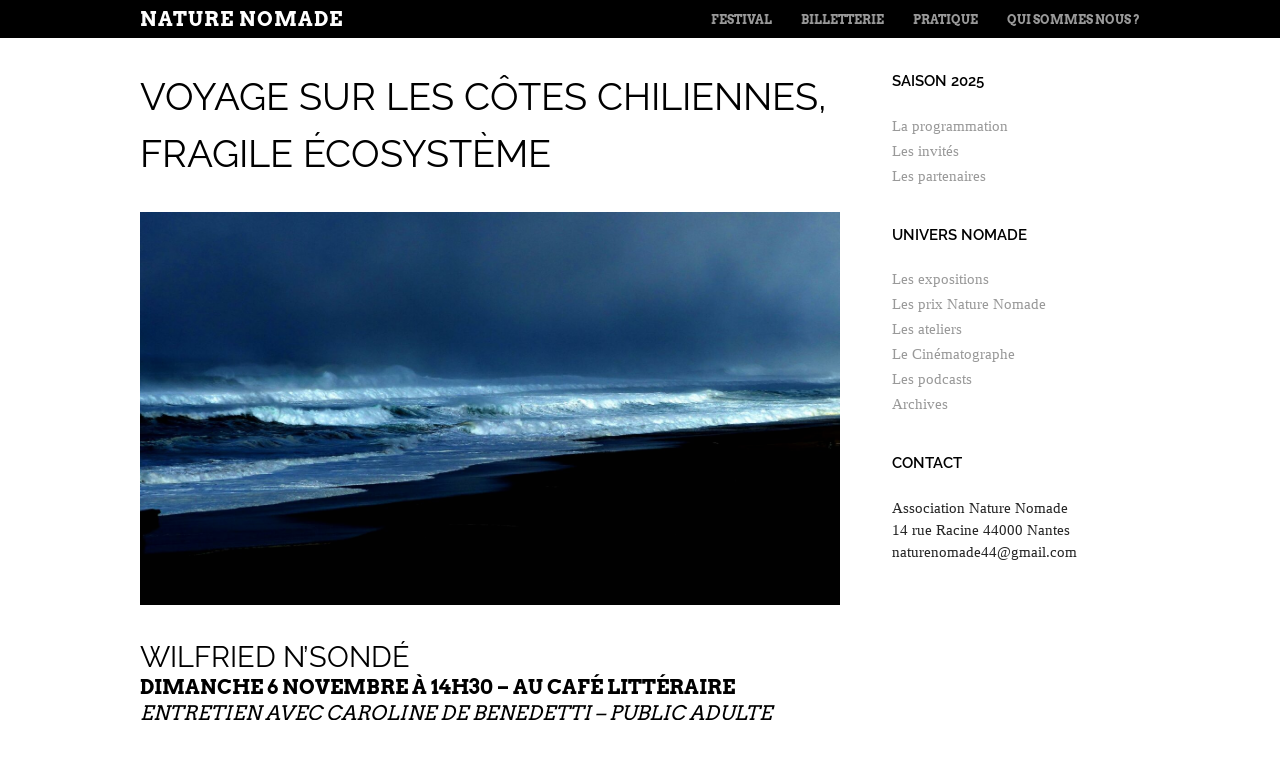

--- FILE ---
content_type: text/html; charset=UTF-8
request_url: https://naturenomade.fr/voyage-sur-les-cotes-chiliennes-fragile-ecosysteme/
body_size: 13098
content:
<!doctype html>
<html lang="fr-FR">
<head>
	<meta charset="UTF-8">
	<meta name="viewport" content="width=device-width, initial-scale=1">
	<link rel="profile" href="https://gmpg.org/xfn/11">

	<title>Voyage sur les côtes chiliennes, fragile écosystème &#8211; Nature Nomade</title>
          <script>
            (function(d){
              var js, id = 'powr-js', ref = d.getElementsByTagName('script')[0];
              if (d.getElementById(id)) {return;}
              js = d.createElement('script'); js.id = id; js.async = true;
              js.src = '//www.powr.io/powr.js';
              js.setAttribute('powr-token','Lke6pi0WxG1487106366');
              js.setAttribute('external-type','wordpress');
              ref.parentNode.insertBefore(js, ref);
            }(document));
          </script>
          <meta name='robots' content='max-image-preview:large' />
<link rel='dns-prefetch' href='//maps.googleapis.com' />
<link rel="alternate" type="application/rss+xml" title="Nature Nomade &raquo; Flux" href="https://naturenomade.fr/feed/" />
<link rel="alternate" type="application/rss+xml" title="Nature Nomade &raquo; Flux des commentaires" href="https://naturenomade.fr/comments/feed/" />
<link rel="alternate" title="oEmbed (JSON)" type="application/json+oembed" href="https://naturenomade.fr/wp-json/oembed/1.0/embed?url=https%3A%2F%2Fnaturenomade.fr%2Fvoyage-sur-les-cotes-chiliennes-fragile-ecosysteme%2F" />
<link rel="alternate" title="oEmbed (XML)" type="text/xml+oembed" href="https://naturenomade.fr/wp-json/oembed/1.0/embed?url=https%3A%2F%2Fnaturenomade.fr%2Fvoyage-sur-les-cotes-chiliennes-fragile-ecosysteme%2F&#038;format=xml" />
<style id='wp-img-auto-sizes-contain-inline-css' type='text/css'>
img:is([sizes=auto i],[sizes^="auto," i]){contain-intrinsic-size:3000px 1500px}
/*# sourceURL=wp-img-auto-sizes-contain-inline-css */
</style>
<link rel='stylesheet' id='bootstrap-css-css' href='https://naturenomade.fr/wp-content/plugins/wd-google-maps/css/bootstrap.css?ver=1.0.68' type='text/css' media='all' />
<link rel='stylesheet' id='frontend_main-css-css' href='https://naturenomade.fr/wp-content/plugins/wd-google-maps/css/frontend_main.css?ver=1.0.68' type='text/css' media='all' />
<style id='wp-emoji-styles-inline-css' type='text/css'>

	img.wp-smiley, img.emoji {
		display: inline !important;
		border: none !important;
		box-shadow: none !important;
		height: 1em !important;
		width: 1em !important;
		margin: 0 0.07em !important;
		vertical-align: -0.1em !important;
		background: none !important;
		padding: 0 !important;
	}
/*# sourceURL=wp-emoji-styles-inline-css */
</style>
<link rel='stylesheet' id='wp-block-library-css' href='https://naturenomade.fr/wp-includes/css/dist/block-library/style.min.css?ver=6.9' type='text/css' media='all' />
<style id='wp-block-library-theme-inline-css' type='text/css'>
.wp-block-audio :where(figcaption){color:#555;font-size:13px;text-align:center}.is-dark-theme .wp-block-audio :where(figcaption){color:#ffffffa6}.wp-block-audio{margin:0 0 1em}.wp-block-code{border:1px solid #ccc;border-radius:4px;font-family:Menlo,Consolas,monaco,monospace;padding:.8em 1em}.wp-block-embed :where(figcaption){color:#555;font-size:13px;text-align:center}.is-dark-theme .wp-block-embed :where(figcaption){color:#ffffffa6}.wp-block-embed{margin:0 0 1em}.blocks-gallery-caption{color:#555;font-size:13px;text-align:center}.is-dark-theme .blocks-gallery-caption{color:#ffffffa6}:root :where(.wp-block-image figcaption){color:#555;font-size:13px;text-align:center}.is-dark-theme :root :where(.wp-block-image figcaption){color:#ffffffa6}.wp-block-image{margin:0 0 1em}.wp-block-pullquote{border-bottom:4px solid;border-top:4px solid;color:currentColor;margin-bottom:1.75em}.wp-block-pullquote :where(cite),.wp-block-pullquote :where(footer),.wp-block-pullquote__citation{color:currentColor;font-size:.8125em;font-style:normal;text-transform:uppercase}.wp-block-quote{border-left:.25em solid;margin:0 0 1.75em;padding-left:1em}.wp-block-quote cite,.wp-block-quote footer{color:currentColor;font-size:.8125em;font-style:normal;position:relative}.wp-block-quote:where(.has-text-align-right){border-left:none;border-right:.25em solid;padding-left:0;padding-right:1em}.wp-block-quote:where(.has-text-align-center){border:none;padding-left:0}.wp-block-quote.is-large,.wp-block-quote.is-style-large,.wp-block-quote:where(.is-style-plain){border:none}.wp-block-search .wp-block-search__label{font-weight:700}.wp-block-search__button{border:1px solid #ccc;padding:.375em .625em}:where(.wp-block-group.has-background){padding:1.25em 2.375em}.wp-block-separator.has-css-opacity{opacity:.4}.wp-block-separator{border:none;border-bottom:2px solid;margin-left:auto;margin-right:auto}.wp-block-separator.has-alpha-channel-opacity{opacity:1}.wp-block-separator:not(.is-style-wide):not(.is-style-dots){width:100px}.wp-block-separator.has-background:not(.is-style-dots){border-bottom:none;height:1px}.wp-block-separator.has-background:not(.is-style-wide):not(.is-style-dots){height:2px}.wp-block-table{margin:0 0 1em}.wp-block-table td,.wp-block-table th{word-break:normal}.wp-block-table :where(figcaption){color:#555;font-size:13px;text-align:center}.is-dark-theme .wp-block-table :where(figcaption){color:#ffffffa6}.wp-block-video :where(figcaption){color:#555;font-size:13px;text-align:center}.is-dark-theme .wp-block-video :where(figcaption){color:#ffffffa6}.wp-block-video{margin:0 0 1em}:root :where(.wp-block-template-part.has-background){margin-bottom:0;margin-top:0;padding:1.25em 2.375em}
/*# sourceURL=/wp-includes/css/dist/block-library/theme.min.css */
</style>
<style id='classic-theme-styles-inline-css' type='text/css'>
/*! This file is auto-generated */
.wp-block-button__link{color:#fff;background-color:#32373c;border-radius:9999px;box-shadow:none;text-decoration:none;padding:calc(.667em + 2px) calc(1.333em + 2px);font-size:1.125em}.wp-block-file__button{background:#32373c;color:#fff;text-decoration:none}
/*# sourceURL=/wp-includes/css/classic-themes.min.css */
</style>
<style id='global-styles-inline-css' type='text/css'>
:root{--wp--preset--aspect-ratio--square: 1;--wp--preset--aspect-ratio--4-3: 4/3;--wp--preset--aspect-ratio--3-4: 3/4;--wp--preset--aspect-ratio--3-2: 3/2;--wp--preset--aspect-ratio--2-3: 2/3;--wp--preset--aspect-ratio--16-9: 16/9;--wp--preset--aspect-ratio--9-16: 9/16;--wp--preset--color--black: #000000;--wp--preset--color--cyan-bluish-gray: #abb8c3;--wp--preset--color--white: #ffffff;--wp--preset--color--pale-pink: #f78da7;--wp--preset--color--vivid-red: #cf2e2e;--wp--preset--color--luminous-vivid-orange: #ff6900;--wp--preset--color--luminous-vivid-amber: #fcb900;--wp--preset--color--light-green-cyan: #7bdcb5;--wp--preset--color--vivid-green-cyan: #00d084;--wp--preset--color--pale-cyan-blue: #8ed1fc;--wp--preset--color--vivid-cyan-blue: #0693e3;--wp--preset--color--vivid-purple: #9b51e0;--wp--preset--gradient--vivid-cyan-blue-to-vivid-purple: linear-gradient(135deg,rgb(6,147,227) 0%,rgb(155,81,224) 100%);--wp--preset--gradient--light-green-cyan-to-vivid-green-cyan: linear-gradient(135deg,rgb(122,220,180) 0%,rgb(0,208,130) 100%);--wp--preset--gradient--luminous-vivid-amber-to-luminous-vivid-orange: linear-gradient(135deg,rgb(252,185,0) 0%,rgb(255,105,0) 100%);--wp--preset--gradient--luminous-vivid-orange-to-vivid-red: linear-gradient(135deg,rgb(255,105,0) 0%,rgb(207,46,46) 100%);--wp--preset--gradient--very-light-gray-to-cyan-bluish-gray: linear-gradient(135deg,rgb(238,238,238) 0%,rgb(169,184,195) 100%);--wp--preset--gradient--cool-to-warm-spectrum: linear-gradient(135deg,rgb(74,234,220) 0%,rgb(151,120,209) 20%,rgb(207,42,186) 40%,rgb(238,44,130) 60%,rgb(251,105,98) 80%,rgb(254,248,76) 100%);--wp--preset--gradient--blush-light-purple: linear-gradient(135deg,rgb(255,206,236) 0%,rgb(152,150,240) 100%);--wp--preset--gradient--blush-bordeaux: linear-gradient(135deg,rgb(254,205,165) 0%,rgb(254,45,45) 50%,rgb(107,0,62) 100%);--wp--preset--gradient--luminous-dusk: linear-gradient(135deg,rgb(255,203,112) 0%,rgb(199,81,192) 50%,rgb(65,88,208) 100%);--wp--preset--gradient--pale-ocean: linear-gradient(135deg,rgb(255,245,203) 0%,rgb(182,227,212) 50%,rgb(51,167,181) 100%);--wp--preset--gradient--electric-grass: linear-gradient(135deg,rgb(202,248,128) 0%,rgb(113,206,126) 100%);--wp--preset--gradient--midnight: linear-gradient(135deg,rgb(2,3,129) 0%,rgb(40,116,252) 100%);--wp--preset--font-size--small: 13px;--wp--preset--font-size--medium: 20px;--wp--preset--font-size--large: 36px;--wp--preset--font-size--x-large: 42px;--wp--preset--spacing--20: 0.44rem;--wp--preset--spacing--30: 0.67rem;--wp--preset--spacing--40: 1rem;--wp--preset--spacing--50: 1.5rem;--wp--preset--spacing--60: 2.25rem;--wp--preset--spacing--70: 3.38rem;--wp--preset--spacing--80: 5.06rem;--wp--preset--shadow--natural: 6px 6px 9px rgba(0, 0, 0, 0.2);--wp--preset--shadow--deep: 12px 12px 50px rgba(0, 0, 0, 0.4);--wp--preset--shadow--sharp: 6px 6px 0px rgba(0, 0, 0, 0.2);--wp--preset--shadow--outlined: 6px 6px 0px -3px rgb(255, 255, 255), 6px 6px rgb(0, 0, 0);--wp--preset--shadow--crisp: 6px 6px 0px rgb(0, 0, 0);}:where(.is-layout-flex){gap: 0.5em;}:where(.is-layout-grid){gap: 0.5em;}body .is-layout-flex{display: flex;}.is-layout-flex{flex-wrap: wrap;align-items: center;}.is-layout-flex > :is(*, div){margin: 0;}body .is-layout-grid{display: grid;}.is-layout-grid > :is(*, div){margin: 0;}:where(.wp-block-columns.is-layout-flex){gap: 2em;}:where(.wp-block-columns.is-layout-grid){gap: 2em;}:where(.wp-block-post-template.is-layout-flex){gap: 1.25em;}:where(.wp-block-post-template.is-layout-grid){gap: 1.25em;}.has-black-color{color: var(--wp--preset--color--black) !important;}.has-cyan-bluish-gray-color{color: var(--wp--preset--color--cyan-bluish-gray) !important;}.has-white-color{color: var(--wp--preset--color--white) !important;}.has-pale-pink-color{color: var(--wp--preset--color--pale-pink) !important;}.has-vivid-red-color{color: var(--wp--preset--color--vivid-red) !important;}.has-luminous-vivid-orange-color{color: var(--wp--preset--color--luminous-vivid-orange) !important;}.has-luminous-vivid-amber-color{color: var(--wp--preset--color--luminous-vivid-amber) !important;}.has-light-green-cyan-color{color: var(--wp--preset--color--light-green-cyan) !important;}.has-vivid-green-cyan-color{color: var(--wp--preset--color--vivid-green-cyan) !important;}.has-pale-cyan-blue-color{color: var(--wp--preset--color--pale-cyan-blue) !important;}.has-vivid-cyan-blue-color{color: var(--wp--preset--color--vivid-cyan-blue) !important;}.has-vivid-purple-color{color: var(--wp--preset--color--vivid-purple) !important;}.has-black-background-color{background-color: var(--wp--preset--color--black) !important;}.has-cyan-bluish-gray-background-color{background-color: var(--wp--preset--color--cyan-bluish-gray) !important;}.has-white-background-color{background-color: var(--wp--preset--color--white) !important;}.has-pale-pink-background-color{background-color: var(--wp--preset--color--pale-pink) !important;}.has-vivid-red-background-color{background-color: var(--wp--preset--color--vivid-red) !important;}.has-luminous-vivid-orange-background-color{background-color: var(--wp--preset--color--luminous-vivid-orange) !important;}.has-luminous-vivid-amber-background-color{background-color: var(--wp--preset--color--luminous-vivid-amber) !important;}.has-light-green-cyan-background-color{background-color: var(--wp--preset--color--light-green-cyan) !important;}.has-vivid-green-cyan-background-color{background-color: var(--wp--preset--color--vivid-green-cyan) !important;}.has-pale-cyan-blue-background-color{background-color: var(--wp--preset--color--pale-cyan-blue) !important;}.has-vivid-cyan-blue-background-color{background-color: var(--wp--preset--color--vivid-cyan-blue) !important;}.has-vivid-purple-background-color{background-color: var(--wp--preset--color--vivid-purple) !important;}.has-black-border-color{border-color: var(--wp--preset--color--black) !important;}.has-cyan-bluish-gray-border-color{border-color: var(--wp--preset--color--cyan-bluish-gray) !important;}.has-white-border-color{border-color: var(--wp--preset--color--white) !important;}.has-pale-pink-border-color{border-color: var(--wp--preset--color--pale-pink) !important;}.has-vivid-red-border-color{border-color: var(--wp--preset--color--vivid-red) !important;}.has-luminous-vivid-orange-border-color{border-color: var(--wp--preset--color--luminous-vivid-orange) !important;}.has-luminous-vivid-amber-border-color{border-color: var(--wp--preset--color--luminous-vivid-amber) !important;}.has-light-green-cyan-border-color{border-color: var(--wp--preset--color--light-green-cyan) !important;}.has-vivid-green-cyan-border-color{border-color: var(--wp--preset--color--vivid-green-cyan) !important;}.has-pale-cyan-blue-border-color{border-color: var(--wp--preset--color--pale-cyan-blue) !important;}.has-vivid-cyan-blue-border-color{border-color: var(--wp--preset--color--vivid-cyan-blue) !important;}.has-vivid-purple-border-color{border-color: var(--wp--preset--color--vivid-purple) !important;}.has-vivid-cyan-blue-to-vivid-purple-gradient-background{background: var(--wp--preset--gradient--vivid-cyan-blue-to-vivid-purple) !important;}.has-light-green-cyan-to-vivid-green-cyan-gradient-background{background: var(--wp--preset--gradient--light-green-cyan-to-vivid-green-cyan) !important;}.has-luminous-vivid-amber-to-luminous-vivid-orange-gradient-background{background: var(--wp--preset--gradient--luminous-vivid-amber-to-luminous-vivid-orange) !important;}.has-luminous-vivid-orange-to-vivid-red-gradient-background{background: var(--wp--preset--gradient--luminous-vivid-orange-to-vivid-red) !important;}.has-very-light-gray-to-cyan-bluish-gray-gradient-background{background: var(--wp--preset--gradient--very-light-gray-to-cyan-bluish-gray) !important;}.has-cool-to-warm-spectrum-gradient-background{background: var(--wp--preset--gradient--cool-to-warm-spectrum) !important;}.has-blush-light-purple-gradient-background{background: var(--wp--preset--gradient--blush-light-purple) !important;}.has-blush-bordeaux-gradient-background{background: var(--wp--preset--gradient--blush-bordeaux) !important;}.has-luminous-dusk-gradient-background{background: var(--wp--preset--gradient--luminous-dusk) !important;}.has-pale-ocean-gradient-background{background: var(--wp--preset--gradient--pale-ocean) !important;}.has-electric-grass-gradient-background{background: var(--wp--preset--gradient--electric-grass) !important;}.has-midnight-gradient-background{background: var(--wp--preset--gradient--midnight) !important;}.has-small-font-size{font-size: var(--wp--preset--font-size--small) !important;}.has-medium-font-size{font-size: var(--wp--preset--font-size--medium) !important;}.has-large-font-size{font-size: var(--wp--preset--font-size--large) !important;}.has-x-large-font-size{font-size: var(--wp--preset--font-size--x-large) !important;}
:where(.wp-block-post-template.is-layout-flex){gap: 1.25em;}:where(.wp-block-post-template.is-layout-grid){gap: 1.25em;}
:where(.wp-block-term-template.is-layout-flex){gap: 1.25em;}:where(.wp-block-term-template.is-layout-grid){gap: 1.25em;}
:where(.wp-block-columns.is-layout-flex){gap: 2em;}:where(.wp-block-columns.is-layout-grid){gap: 2em;}
:root :where(.wp-block-pullquote){font-size: 1.5em;line-height: 1.6;}
/*# sourceURL=global-styles-inline-css */
</style>
<link rel='stylesheet' id='contact-form-7-css' href='https://naturenomade.fr/wp-content/plugins/contact-form-7/includes/css/styles.css?ver=6.1.4' type='text/css' media='all' />
<link rel='stylesheet' id='rs-plugin-settings-css' href='https://naturenomade.fr/wp-content/plugins/revslider/public/assets/css/settings.css?ver=5.3.1.5' type='text/css' media='all' />
<style id='rs-plugin-settings-inline-css' type='text/css'>
#rs-demo-id {}
/*# sourceURL=rs-plugin-settings-inline-css */
</style>
<link rel='stylesheet' id='style-css' href='https://naturenomade.fr/wp-content/themes/untitled/style.css?ver=6.9' type='text/css' media='all' />
<link rel='stylesheet' id='google-fonts-css' href='https://naturenomade.fr/wp-content/themes/untitled/font/google/stylesheet.css' type='text/css' media='all' />
<link rel='stylesheet' id='untitled-flex-slider-style-css' href='https://naturenomade.fr/wp-content/themes/untitled/js/flex-slider/flexslider.css?ver=2.0' type='text/css' media='all' />
<link rel='stylesheet' id='js_composer_front-css' href='https://naturenomade.fr/wp-content/plugins/js_composer/assets/css/js_composer.min.css?ver=5.4.5' type='text/css' media='all' />
<script type="text/javascript" src="https://naturenomade.fr/wp-includes/js/jquery/jquery.min.js?ver=3.7.1" id="jquery-core-js"></script>
<script type="text/javascript" src="https://naturenomade.fr/wp-includes/js/jquery/jquery-migrate.min.js?ver=3.4.1" id="jquery-migrate-js"></script>
<script type="text/javascript" src="https://maps.googleapis.com/maps/api/js?libraries=places%2Cgeometry&amp;v=3.exp&amp;key=AIzaSyBMWPhZdxcpwpfXBrGPGmz8zMjwJJt83mc&amp;ver=6.9" id="gmwd_map-js-js"></script>
<script type="text/javascript" src="https://naturenomade.fr/wp-content/plugins/wd-google-maps/js/init_map.js?ver=1.0.68" id="frontend_init_map-js-js"></script>
<script type="text/javascript" src="https://naturenomade.fr/wp-content/plugins/wd-google-maps/js/frontend_main.js?ver=1.0.68" id="frontend_main-js-js"></script>
<script type="text/javascript" src="https://naturenomade.fr/wp-content/plugins/revslider/public/assets/js/jquery.themepunch.tools.min.js?ver=5.3.1.5" id="tp-tools-js"></script>
<script type="text/javascript" src="https://naturenomade.fr/wp-content/plugins/revslider/public/assets/js/jquery.themepunch.revolution.min.js?ver=5.3.1.5" id="revmin-js"></script>
<script type="text/javascript" src="https://naturenomade.fr/wp-content/themes/untitled/js/flex-slider/jquery.flexslider-min.js?ver=2.1" id="untitled-flex-slider-js"></script>
<script type="text/javascript" src="https://naturenomade.fr/wp-content/themes/untitled/js/untitled.js?ver=6.9" id="untitled-script-js"></script>
<link rel="https://api.w.org/" href="https://naturenomade.fr/wp-json/" /><link rel="alternate" title="JSON" type="application/json" href="https://naturenomade.fr/wp-json/wp/v2/pages/5575" /><link rel="EditURI" type="application/rsd+xml" title="RSD" href="https://naturenomade.fr/xmlrpc.php?rsd" />
<meta name="generator" content="WordPress 6.9" />
<link rel="canonical" href="https://naturenomade.fr/voyage-sur-les-cotes-chiliennes-fragile-ecosysteme/" />
<link rel='shortlink' href='https://naturenomade.fr/?p=5575' />

			<!-- Global site tag (gtag.js) - Google Analytics -->
			<script async src="https://www.googletagmanager.com/gtag/js?id=UA-93181950-1"></script>
			<script>
				window.dataLayer = window.dataLayer || [];
				function gtag(){dataLayer.push(arguments);}
				gtag('js', new Date());
				gtag( 'config', 'UA-93181950-1' );
			</script>

			<meta name="generator" content="Elementor 3.34.1; features: e_font_icon_svg, additional_custom_breakpoints; settings: css_print_method-external, google_font-enabled, font_display-auto">
<meta name="generator" content="Powered by WPBakery Page Builder - drag and drop page builder for WordPress."/>
<!--[if lte IE 9]><link rel="stylesheet" type="text/css" href="https://naturenomade.fr/wp-content/plugins/js_composer/assets/css/vc_lte_ie9.min.css" media="screen"><![endif]-->			<style>
				.e-con.e-parent:nth-of-type(n+4):not(.e-lazyloaded):not(.e-no-lazyload),
				.e-con.e-parent:nth-of-type(n+4):not(.e-lazyloaded):not(.e-no-lazyload) * {
					background-image: none !important;
				}
				@media screen and (max-height: 1024px) {
					.e-con.e-parent:nth-of-type(n+3):not(.e-lazyloaded):not(.e-no-lazyload),
					.e-con.e-parent:nth-of-type(n+3):not(.e-lazyloaded):not(.e-no-lazyload) * {
						background-image: none !important;
					}
				}
				@media screen and (max-height: 640px) {
					.e-con.e-parent:nth-of-type(n+2):not(.e-lazyloaded):not(.e-no-lazyload),
					.e-con.e-parent:nth-of-type(n+2):not(.e-lazyloaded):not(.e-no-lazyload) * {
						background-image: none !important;
					}
				}
			</style>
			<meta name="generator" content="Powered by Slider Revolution 5.3.1.5 - responsive, Mobile-Friendly Slider Plugin for WordPress with comfortable drag and drop interface." />
<link rel="icon" href="https://naturenomade.fr/wp-content/uploads/2021/07/cropped-LOGO-NN-1-32x32.jpg" sizes="32x32" />
<link rel="icon" href="https://naturenomade.fr/wp-content/uploads/2021/07/cropped-LOGO-NN-1-192x192.jpg" sizes="192x192" />
<link rel="apple-touch-icon" href="https://naturenomade.fr/wp-content/uploads/2021/07/cropped-LOGO-NN-1-180x180.jpg" />
<meta name="msapplication-TileImage" content="https://naturenomade.fr/wp-content/uploads/2021/07/cropped-LOGO-NN-1-270x270.jpg" />
<style type="text/css" data-type="vc_shortcodes-custom-css">.vc_custom_1660214260895{background-color: #000000 !important;border-radius: 3px !important;}</style><noscript><style type="text/css"> .wpb_animate_when_almost_visible { opacity: 1; }</style></noscript>
<script type='text/javascript' src='https://naturenomade.fr/wp-content/plugins/wp-spamshield/js/jscripts.php'></script> 
</head>

<body class="wp-singular page-template-default page page-id-5575 wp-embed-responsive wp-theme-untitled widget-area wpb-js-composer js-comp-ver-5.4.5 vc_responsive elementor-default elementor-kit-3474">
		<div id="page" class="hfeed site">
				<div id="masthead-wrap">
			<header id="masthead" class="site-header">
				<div id="logo">
										<h1 class="site-title"><a href="https://naturenomade.fr/" title="Nature Nomade" rel="home">Nature Nomade</a></h1>
									</div>
				<div class="nav-wrap">
					<nav class="site-navigation main-navigation">
						<h1 class="assistive-text">Menu</h1>
						<div class="assistive-text skip-link"><a href="#content" title="Aller au contenu">Aller au contenu</a></div>

						<div class="menu-programmation-container"><ul id="menu-programmation" class="menu"><li id="menu-item-4572" class="menu-item menu-item-type-post_type menu-item-object-page menu-item-4572"><a href="https://naturenomade.fr/fetsival/">Festival</a></li>
<li id="menu-item-2298" class="menu-item menu-item-type-post_type menu-item-object-page menu-item-2298"><a href="https://naturenomade.fr/billetterie/">Billetterie</a></li>
<li id="menu-item-2299" class="menu-item menu-item-type-post_type menu-item-object-page menu-item-2299"><a href="https://naturenomade.fr/pratique/">Pratique</a></li>
<li id="menu-item-4773" class="menu-item menu-item-type-post_type menu-item-object-page menu-item-4773"><a href="https://naturenomade.fr/qui-sommes-nous/">Qui sommes nous ?</a></li>
</ul></div>					</nav><!-- .site-navigation -->
				</div><!-- .nav-wrap -->
			</header><!-- #masthead -->
		</div><!-- #masthead-wrap -->

	<div id="main" class="site-main">
		<div id="primary" class="content-area">
			<div id="content" class="site-content">

				
<article id="post-5575" class="post-5575 page type-page status-publish hentry">
	<header class="entry-header"><h1 class="page-title">Voyage sur les côtes chiliennes, fragile écosystème</h1></header><!-- .entry-header -->
	<div class="entry-content">
		<div class="vc_row wpb_row vc_row-fluid"><div class="wpb_column vc_column_container vc_col-sm-12"><div class="vc_column-inner "><div class="wpb_wrapper">
	<div  class="wpb_single_image wpb_content_element vc_align_center  wpb_animate_when_almost_visible wpb_fadeIn fadeIn">
		
		<figure class="wpb_wrapper vc_figure">
			<div class="vc_single_image-wrapper   vc_box_border_grey"><img fetchpriority="high" decoding="async" width="1920" height="1079" src="https:&#x2f;&#x2f;&#x6e;&#x61;&#x74;&#x75;&#x72;&#x65;&#x6e;&#x6f;&#x6d;&#x61;&#x64;&#x65;&#x2e;&#x66;&#x72;&#x2f;&#x77;&#x70;&#x2d;&#x63;&#111;&#110;&#116;&#101;&#110;&#116;&#47;&#117;ploads/2022/09/&#64;Way&#x6e;&#x65;&#x2d;&#x47;&#x75;&#x6e;&#x67;&#x6c;&#x2d;&#x50;&#x69;&#x78;&#x61;&#x62;&#x61;&#x79;&#x2e;&#x6a;&#x70;&#x67;" class="vc_single_image-img attachment-full" alt="" srcset="https://natu&#114;&#101;&#110;&#x6f;&#x6d;&#x61;&#x64;&#x65;&#x2e;&#x66;r/wp-co&#110;&#116;&#x65;&#x6e;&#x74;&#x2f;&#x75;&#x70;&#x6c;&#x6f;ads/20&#50;&#50;&#47;&#x30;&#x39;&#x2f;&#x40;&#x57;&#x61;&#x79;&#x6e;e-Gung&#108;&#45;&#80;&#x69;&#x78;&#x61;&#x62;&#x61;&#x79;&#x2e;jpg 1920w, https:&#x2f;&#x2f;&#110;at&#x75;&#x72;&#x65;nom&#x61;&#x64;&#101;.f&#x72;&#x2f;&#x77;&#112;-c&#x6f;&#x6e;&#116;en&#x74;&#x2f;&#x75;&#112;lo&#x61;&#x64;&#115;/2&#x30;&#x32;&#x32;&#47;09&#x2f;&#x40;&#87;ay&#x6e;&#x65;&#x2d;&#71;un&#x67;&#x6c;&#x2d;Pix&#x61;&#x62;&#97;y-&#x33;&#x30;&#x30;&#120;16&#x38;&#x2e;&#106;pg 300w, https:&#x2f;&#x2f;&#x6e;&#x61;&#x74;&#x75;&#x72;&#101;&#110;&#111;made.f&#x72;&#x2f;&#x77;&#x70;&#x2d;&#x63;&#x6f;&#x6e;&#116;&#101;nt/uplo&#x61;&#x64;&#x73;&#x2f;&#x32;&#x30;&#x32;&#50;&#47;&#48;9/&#64;Way&#x6e;&#x65;&#x2d;&#x47;&#x75;&#x6e;&#x67;&#x6c;&#45;&#80;&#105;xabay-&#x31;&#x30;&#x32;&#x34;&#x78;&#x35;&#x37;&#x35;&#46;&#106;pg 1024w, https:&#x2f;&#x2f;&#x6e;&#x61;&#116;&#117;renom&#x61;&#x64;&#x65;&#x2e;&#x66;&#114;/wp-c&#x6f;&#x6e;&#x74;&#x65;&#x6e;&#116;/uplo&#x61;&#x64;&#x73;&#x2f;&#x32;&#48;&#50;2/09&#x2f;&#x40;&#x57;&#x61;&#x79;&#110;&#101;-Gun&#x67;&#x6c;&#x2d;&#x50;&#x69;&#120;&#97;bay-&#x37;&#x36;&#x38;&#x78;&#x34;&#51;&#50;.jpg 768w, https:/&#47;&#x6e;&#x61;tu&#114;&#x65;&#x6e;om&#97;&#x64;&#x65;.f&#x72;&#x2f;&#x77;p&#45;&#x63;&#x6f;nt&#101;&#x6e;&#x74;/u&#112;&#x6c;&#x6f;ad&#x73;&#x2f;&#x32;0&#50;&#x32;&#x2f;09&#47;&#x40;&#x57;ay&#110;&#x65;&#x2d;Gu&#110;&#x67;&#x6c;-P&#x69;&#x78;ab&#97;&#x79;&#x2d;15&#51;&#x36;&#x78;86&#51;&#x2e;&#x6a;pg 1536w, https:/&#x2f;n&#97;&#x74;u&#114;&#x65;n&#x6f;&#x6d;a&#x64;e&#46;&#x66;r&#47;&#x77;p&#x2d;&#x63;o&#x6e;&#x74;e&#x6e;t&#47;&#x75;p&#108;&#x6f;a&#x64;&#x73;/&#x32;0&#50;&#x32;/&#48;&#x39;/&#x40;&#x57;a&#x79;&#x6e;e&#x2d;G&#117;&#x6e;g&#108;&#x2d;P&#x69;&#x78;a&#x62;a&#121;&#x2d;1&#53;&#x30;x&#x38;&#x34;.&#x6a;&#x70;g 150w, https:&#x2f;&#x2f;&#x6e;&#x61;&#x74;&#x75;&#x72;&#x65;&#x6e;&#x6f;&#x6d;&#x61;&#x64;&#x65;&#x2e;&#x66;&#x72;&#x2f;&#x77;&#x70;&#x2d;&#x63;&#111;&#110;&#116;&#101;&#110;&#116;&#47;&#117;ploads/2022/09/&#64;Way&#x6e;&#x65;&#x2d;&#x47;&#x75;&#x6e;&#x67;&#x6c;&#x2d;&#x50;&#x69;&#x78;&#x61;&#x62;&#x61;&#x79;&#x2d;&#x31;&#x30;&#x30;&#x30;&#x78;&#x35;&#54;&#50;&#46;&#106;&#112;&#103; 1000w" sizes="(max-width: 1920px) 100vw, 1920px" /></div>
		</figure>
	</div>
</div></div></div></div><div class="vc_row wpb_row vc_row-fluid"><div class="wpb_column vc_column_container vc_col-sm-12"><div class="vc_column-inner "><div class="wpb_wrapper">
	<div class="wpb_text_column wpb_content_element " >
		<div class="wpb_wrapper">
			<h1>Wilfried N&rsquo;Sondé</h1>
<h2><strong>Dimanche 6 novembre à 14h30 – au café littéraire</strong><br />
<em>Entretien avec Caroline de Benedetti &#8211; public adulte</em></h2>

		</div>
	</div>
</div></div></div></div><div class="vc_row wpb_row vc_row-fluid"><div class="wpb_column vc_column_container vc_col-sm-12"><div class="vc_column-inner "><div class="wpb_wrapper">
	<div class="wpb_text_column wpb_content_element " >
		<div class="wpb_wrapper">
			<p>Lors du confinement imposé par la pandémie de covid-19 au printemps 2021, Wilfried N’Sondé a l’opportunité d’embarquer à bord de la goélette <em>Tara </em>pour naviguer durant cinq semaines au large des côtes chiliennes. Fasciné par la puissance des éléments, l’abondance des formes de vie grouillant dans les eaux de l’océan Pacifique et l’abnégation des marins et des scientifiques, il en est revenu avec cette triple histoire faite d’êtres vivants mesurant moins d’un millimètre devenu de véritables héros tragiques.</p>

		</div>
	</div>
</div></div></div></div><div class="vc_row wpb_row vc_row-fluid"><div class="wpb_column vc_column_container vc_col-sm-4"><div class="vc_column-inner "><div class="wpb_wrapper">
	<div class="wpb_text_column wpb_content_element " >
		<div class="wpb_wrapper">
			
		</div>
	</div>
</div></div></div><div class="wpb_column vc_column_container vc_col-sm-4"><div class="vc_column-inner "><div class="wpb_wrapper">
	<div class="wpb_text_column wpb_content_element  vc_custom_1660214260895" >
		<div class="wpb_wrapper">
			<h2 style="text-align: center;"><a href="https://naturenomade.fr/billetterie/"><span style="color: #ffffff;">Réservation</span></a></h2>

		</div>
	</div>
</div></div></div><div class="wpb_column vc_column_container vc_col-sm-4"><div class="vc_column-inner "><div class="wpb_wrapper">
	<div class="wpb_text_column wpb_content_element " >
		<div class="wpb_wrapper">
			
		</div>
	</div>
</div></div></div></div><div class="vc_row wpb_row vc_row-fluid"><div class="wpb_column vc_column_container vc_col-sm-12"><div class="vc_column-inner "><div class="wpb_wrapper"><div class="vc_separator wpb_content_element vc_separator_align_center vc_sep_width_100 vc_sep_border_width_2 vc_sep_pos_align_center vc_separator_no_text vc_sep_color_black" ><span class="vc_sep_holder vc_sep_holder_l"><span  class="vc_sep_line"></span></span><span class="vc_sep_holder vc_sep_holder_r"><span  class="vc_sep_line"></span></span>
</div></div></div></div></div><div class="vc_row wpb_row vc_row-fluid vc_column-gap-35"><div class="wpb_column vc_column_container vc_col-sm-12"><div class="vc_column-inner "><div class="wpb_wrapper"><div class="vc_tta-container" data-vc-action="collapse"><h2>Wilfried N'Sondé</h2><div class="vc_general vc_tta vc_tta-tabs vc_tta-color-black vc_tta-style-outline vc_tta-shape-square vc_tta-spacing-15 vc_tta-gap-5 vc_tta-tabs-position-top vc_tta-controls-align-center"><div class="vc_tta-tabs-container"><ul class="vc_tta-tabs-list"><li class="vc_tta-tab vc_active" data-vc-tab><a href="#1660214287538-99fbb406-823d" data-vc-tabs data-vc-container=".vc_tta"><span class="vc_tta-title-text">L'invité</span></a></li><li class="vc_tta-tab" data-vc-tab><a href="#1660214287538-ef5a5c45-9811" data-vc-tabs data-vc-container=".vc_tta"><span class="vc_tta-title-text">Le livre</span></a></li></ul></div><div class="vc_tta-panels-container"><div class="vc_tta-panels"><div class="vc_tta-panel vc_active" id="1660214287538-99fbb406-823d" data-vc-content=".vc_tta-panel-body"><div class="vc_tta-panel-heading"><h4 class="vc_tta-panel-title"><a href="#1660214287538-99fbb406-823d" data-vc-accordion data-vc-container=".vc_tta-container"><span class="vc_tta-title-text">L'invité</span></a></h4></div><div class="vc_tta-panel-body"><div class="vc_row wpb_row vc_inner vc_row-fluid"><div class="wpb_column vc_column_container vc_col-sm-3"><div class="vc_column-inner "><div class="wpb_wrapper">
	<div  class="wpb_single_image wpb_content_element vc_align_center">
		
		<figure class="wpb_wrapper vc_figure">
			<div class="vc_single_image-wrapper   vc_box_border_grey"><img decoding="async" width="2358" height="2358" src="https:&#x2f;&#x2f;&#x6e;&#x61;&#116;uren&#x6f;&#x6d;&#x61;&#x64;&#101;.fr/&#x77;&#x70;&#x2d;&#x63;&#111;nten&#x74;&#x2f;&#x75;&#x70;&#108;oads&#x2f;&#x32;&#x30;&#x32;&#50;/09/&#x57;&#x69;&#x6c;&#x66;&#114;ied-&#x4e;&#x53;&#x6f;&#x6e;&#100;&#101;-&#64;-&#x4f;&#x64;&#x69;&#x6c;&#101;&#45;Mot&#x65;&#x6c;&#x6f;&#x74;&#45;&#50;.jp&#x67;" class="vc_single_image-img attachment-full" alt="" srcset="https://&#110;&#x61;&#x74;&#x75;ren&#111;&#x6d;&#x61;&#x64;e.&#102;&#114;&#x2f;&#x77;&#x70;-c&#111;&#x6e;&#x74;&#x65;nt/&#117;&#x70;&#x6c;&#x6f;ad&#115;&#47;&#x32;&#x30;&#x32;2/&#48;&#x39;&#x2f;&#x57;ilf&#114;&#x69;&#x65;&#x64;-N&#83;&#111;&#x6e;&#x64;&#x65;-&#64;&#45;&#x4f;&#x64;&#x69;le-&#77;&#x6f;&#x74;&#x65;lo&#116;&#45;&#x32;&#x2e;&#x6a;pg 2358w, https:/&#47;&#x6e;&#x61;t&#117;&#x72;&#x65;n&#111;&#x6d;&#x61;d&#101;&#x2e;&#x66;r&#47;&#x77;&#x70;-&#99;&#x6f;&#x6e;t&#101;&#x6e;&#x74;/&#117;&#x70;&#x6c;o&#97;&#x64;&#x73;/&#50;&#x30;&#x32;2&#47;&#x30;&#x39;/&#87;&#x69;&#x6c;f&#114;&#x69;&#x65;d&#45;&#x4e;&#x53;o&#110;&#x64;&#x65;-&#64;&#x2d;&#x4f;d&#105;&#x6c;&#x65;-&#77;&#x6f;&#x74;e&#108;&#x6f;&#x74;-&#50;&#x2d;&#x33;0&#48;&#x78;&#x33;0&#48;&#x2e;&#x6a;p&#103; 300w, https:&#x2f;&#x2f;&#x6e;&#x61;&#116;&#117;renom&#x61;&#x64;&#x65;&#x2e;&#x66;&#114;/wp-c&#x6f;&#x6e;&#x74;&#x65;&#x6e;&#116;/uplo&#x61;&#x64;&#x73;&#x2f;&#x32;&#48;&#50;2/09&#x2f;&#x57;&#x69;&#x6c;&#x66;&#114;&#105;ed-N&#x53;&#x6f;&#x6e;&#x64;&#x65;&#45;&#64;-Odi&#x6c;&#x65;&#x2d;&#x4d;&#x6f;&#116;&#101;lot-&#x32;&#x2d;&#x31;&#x30;&#x32;&#52;&#120;1024&#x2e;&#x6a;&#x70;&#x67; 1024w, https:&#47;/&#x6e;a&#x74;u&#x72;&#101;&#x6e;&#111;m&#x61;d&#x65;.&#x66;r&#x2f;&#119;&#x70;&#45;c&#x6f;n&#x74;e&#x6e;&#116;&#x2f;&#117;p&#x6c;o&#x61;d&#x73;/&#x32;&#48;&#x32;&#50;/&#x30;9&#x2f;W&#x69;&#108;&#x66;&#114;i&#x65;d&#x2d;N&#x53;o&#x6e;&#100;&#x65;&#45;&#64;&#x2d;O&#x64;i&#x6c;&#101;&#x2d;&#77;o&#x74;e&#x6c;o&#x74;-&#x32;&#45;&#x31;&#53;0&#x78;1&#x35;0&#x2e;&#106;&#x70;&#103; 150w, https:&#x2f;&#x2f;&#x6e;&#x61;&#x74;&#x75;&#x72;&#x65;&#x6e;&#x6f;&#x6d;&#x61;&#x64;&#x65;&#x2e;&#x66;&#x72;&#x2f;&#x77;&#x70;&#x2d;&#x63;&#x6f;&#x6e;&#x74;&#x65;&#x6e;&#x74;&#x2f;&#x75;&#x70;&#x6c;&#x6f;&#x61;&#x64;&#x73;&#x2f;&#x32;&#x30;&#x32;&#x32;&#x2f;&#x30;&#x39;&#47;&#87;&#105;&#108;&#102;&#114;&#105;&#101;&#100;&#45;&#78;&#83;&#111;&#110;&#100;&#101;-&#64;-Odile-Motelot-2-768x768.jpg 768w, https:&#x2f;/&#x6e;a&#x74;&#117;r&#x65;n&#x6f;&#109;a&#x64;e&#x2e;&#102;r&#x2f;w&#x70;-&#x63;&#x6f;n&#x74;e&#x6e;&#116;/&#x75;p&#x6c;&#111;a&#x64;s&#x2f;&#50;0&#x32;2&#x2f;0&#x39;&#47;W&#x69;l&#x66;&#114;i&#x65;d&#x2d;&#78;S&#x6f;n&#x64;&#101;&#x2d;&#x40;-&#x4f;d&#x69;&#108;e&#x2d;M&#x6f;&#116;e&#x6c;o&#x74;&#45;2&#x2d;1&#x35;3&#x36;&#x78;1&#x35;3&#x36;&#46;j&#x70;g 1536w, https:/&#47;&#x6e;&#x61;t&#117;&#x72;&#x65;n&#111;&#x6d;&#x61;de&#x2e;&#x66;r/&#x77;&#x70;-c&#111;&#x6e;&#x74;e&#110;&#x74;&#x2f;u&#112;&#x6c;&#x6f;a&#100;&#x73;&#x2f;20&#x32;&#x32;/0&#x39;&#x2f;Wi&#108;&#x66;&#x72;i&#101;&#x64;&#x2d;N&#83;&#x6f;&#x6e;d&#101;&#x2d;&#x40;-O&#x64;&#x69;le&#x2d;&#x4d;ot&#101;&#x6c;&#x6f;t&#45;&#x32;&#x2d;2&#48;&#x34;&#x38;x&#50;&#x30;&#x34;8.&#x6a;&#x70;g 2048w, https:&#x2f;&#47;n&#x61;&#x74;&#117;r&#x65;&#x6e;&#111;m&#x61;&#x64;&#101;.&#x66;&#x72;&#47;w&#x70;&#x2d;&#99;o&#x6e;&#x74;&#101;n&#x74;&#x2f;&#117;p&#x6c;&#x6f;&#97;d&#x73;&#x2f;&#50;0&#x32;&#x32;&#47;0&#x39;&#x2f;&#87;i&#x6c;&#x66;&#114;i&#x65;&#x64;&#45;N&#x53;&#x6f;&#110;d&#x65;&#x2d;&#64;-&#x4f;&#x64;&#105;l&#x65;&#x2d;&#77;o&#x74;&#x65;&#108;o&#x74;&#x2d;&#50;-&#x36;&#x32;&#120;6&#x32;&#x2e;&#106;p&#x67; 62w, https:/&#47;&#x6e;at&#x75;&#x72;e&#110;&#x6f;&#x6d;a&#100;&#x65;.f&#x72;&#x2f;w&#112;&#x2d;&#x63;o&#110;&#x74;en&#x74;&#x2f;up&#x6c;&#x6f;a&#100;&#x73;&#x2f;2&#48;&#x32;2/&#x30;&#x39;/&#87;&#x69;&#x6c;f&#114;&#x69;ed&#x2d;&#x4e;So&#x6e;&#x64;e&#45;&#x40;-O&#100;&#x69;le&#x2d;&#x4d;o&#116;&#x65;&#x6c;o&#116;&#x2d;2-&#x31;&#x30;0&#48;&#x78;&#x31;0&#48;&#x30;.j&#x70;&#x67; 1000w" sizes="(max-width: 2358px) 100vw, 2358px" /></div><figcaption class="vc_figure-caption">©Odile Motelot </figcaption>
		</figure>
	</div>
</div></div></div><div class="wpb_column vc_column_container vc_col-sm-9"><div class="vc_column-inner "><div class="wpb_wrapper">
	<div class="wpb_text_column wpb_content_element " >
		<div class="wpb_wrapper">
			<p>Né à Brazzaville, Wilfried N’Sondé a grandi en Ile de France et a vécu de nombreuses années à Berlin. Auteur, compositeur et romancier, il explore avec force et musicalité l’exil et l’altérité, notamment à travers des aventures historiques. Son premier roman, <em>Le cœur des enfants léopards</em> l’impose très tôt comme l’une des plumes incontournables de la littérature francophone. Sa langue, sensuelle et rythmée, fait voyager son lectorat dans la marginalité de la banlieue française et de la migration.<br />
En 2021, Wilfried N’Sondé s&rsquo;engage dans une résidence d&rsquo;auteur à bord de la goélette Tara. Cinq semaines qui, au-delà de l’apprentissage de la vie en mer, le confronte à la question du plancton, cet organisme microscopique, vital pour l’écosystème marin. Toutes les informations qu’il emmagasine au cours de cette résidence, il les retranscrit dans un roman naturaliste <em>Héliosphera fille des abysses</em> paru chez Actes Sud en 2022.</p>

		</div>
	</div>
</div></div></div></div></div></div><div class="vc_tta-panel" id="1660214287538-ef5a5c45-9811" data-vc-content=".vc_tta-panel-body"><div class="vc_tta-panel-heading"><h4 class="vc_tta-panel-title"><a href="#1660214287538-ef5a5c45-9811" data-vc-accordion data-vc-container=".vc_tta-container"><span class="vc_tta-title-text">Le livre</span></a></h4></div><div class="vc_tta-panel-body"><div class="vc_row wpb_row vc_inner vc_row-fluid"><div class="wpb_column vc_column_container vc_col-sm-3"><div class="vc_column-inner "><div class="wpb_wrapper">
	<div  class="wpb_single_image wpb_content_element vc_align_center">
		
		<figure class="wpb_wrapper vc_figure">
			<div class="vc_single_image-wrapper   vc_box_border_grey"><img decoding="async" width="543" height="1024" src="https://naturenomade.fr/wp-content/uploads/2022/09/CouvHeliosphera-543x1024.jpg" class="vc_single_image-img attachment-large" alt="" srcset="https://naturenomade.fr/wp-content/uploads/2022/09/CouvHeliosphera-543x1024.jpg 543w, https://naturenomade.fr/wp-content/uploads/2022/09/CouvHeliosphera-159x300.jpg 159w, https://naturenomade.fr/wp-content/uploads/2022/09/CouvHeliosphera-768x1449.jpg 768w, https://naturenomade.fr/wp-content/uploads/2022/09/CouvHeliosphera-814x1536.jpg 814w, https://naturenomade.fr/wp-content/uploads/2022/09/CouvHeliosphera-79x150.jpg 79w, https://naturenomade.fr/wp-content/uploads/2022/09/CouvHeliosphera.jpg 939w" sizes="(max-width: 543px) 100vw, 543px" /></div>
		</figure>
	</div>
</div></div></div><div class="wpb_column vc_column_container vc_col-sm-9"><div class="vc_column-inner "><div class="wpb_wrapper">
	<div class="wpb_text_column wpb_content_element " >
		<div class="wpb_wrapper">
			<p><em>Héliosphera fille des abysses</em>, Wilfried N’Sondé, éd° Actes Sud</p>
<p>« <em>Aux premiers instants de l’aube, alors que les cieux se teintaient timidement de vermeil au large du port de Talcahuano, un être singulier, microscopique, mi-animal, mi-végétal, essayait désespérément d’échapper à la chasse d’un cténophore, créature translucide de quelques centimètres aux allures de méduse. Pour masquer ses longs filaments couverts de cellules collantes et harponner sa proie, le prédateur avait produit un nuage d’encre rouge qui émettait une lueur vive dans les ténèbres liquides. L’être hybride évita in extremis l’étreinte fatale, s’enfuit et se résigna à s’enfoncer dans une de ces parties mortelles de l’océan si pauvres en oxygène, le seul endroit capable de dissuader le cténophore de le poursuivre. À l’approche de la zone dangereuse où s’était réfugiée la prise qu’il convoitait, le cténophore rétracta ses deux grands tentacules et se hâta de se propulser vers l’arrière.</em> »</p>

		</div>
	</div>
</div></div></div></div></div></div></div></div></div></div></div></div></div></div>
	</div><!-- .entry-content -->

	</article><!-- #post-## -->

			</div><!-- #content -->
		</div><!-- #primary -->

<div id="secondary" class="widget-area">
	<aside id="nav_menu-15" class="widget widget_nav_menu"><h1 class="widget-title">Saison 2025</h1><div class="menu-saison-2025-container"><ul id="menu-saison-2025" class="menu"><li id="menu-item-6114" class="menu-item menu-item-type-post_type menu-item-object-page menu-item-6114"><a href="https://naturenomade.fr/la-programmation/">La programmation</a></li>
<li id="menu-item-6115" class="menu-item menu-item-type-post_type menu-item-object-page menu-item-6115"><a href="https://naturenomade.fr/les-invites/">Les invités</a></li>
<li id="menu-item-6116" class="menu-item menu-item-type-post_type menu-item-object-page menu-item-6116"><a href="https://naturenomade.fr/les-partenaires/">Les partenaires</a></li>
</ul></div></aside><aside id="nav_menu-17" class="widget widget_nav_menu"><h1 class="widget-title">univers nomade</h1><div class="menu-univers-nomade-container"><ul id="menu-univers-nomade" class="menu"><li id="menu-item-4584" class="menu-item menu-item-type-post_type menu-item-object-page menu-item-4584"><a href="https://naturenomade.fr/les-expositions/">Les expositions</a></li>
<li id="menu-item-4587" class="menu-item menu-item-type-post_type menu-item-object-page menu-item-4587"><a href="https://naturenomade.fr/le-prix-nature-nomade/">Les prix Nature Nomade</a></li>
<li id="menu-item-4591" class="menu-item menu-item-type-post_type menu-item-object-page menu-item-4591"><a href="https://naturenomade.fr/les-ateliers/">Les ateliers</a></li>
<li id="menu-item-7663" class="menu-item menu-item-type-post_type menu-item-object-page menu-item-7663"><a href="https://naturenomade.fr/nature-nomade-au-cinema/">Le Cinématographe</a></li>
<li id="menu-item-6075" class="menu-item menu-item-type-post_type menu-item-object-page menu-item-6075"><a href="https://naturenomade.fr/podcasts/">Les podcasts</a></li>
<li id="menu-item-4544" class="menu-item menu-item-type-post_type menu-item-object-page menu-item-4544"><a href="https://naturenomade.fr/archives/">Archives</a></li>
</ul></div></aside><aside id="text-10" class="widget widget_text"><h1 class="widget-title">Contact</h1>			<div class="textwidget"><p>Association Nature Nomade<br />
14 rue Racine 44000 Nantes<br />
nat&#117;&#x72;&#x65;&#x6e;oma&#100;&#x65;&#x34;&#x34;&#x40;gma&#105;&#x6c;&#x2e;&#x63;&#x6f;m</p>
</div>
		</aside></div><!-- #secondary -->

	</div><!-- #main .site-main -->
</div><!-- #page .hfeed .site -->

	<div id="colophon-wrap">
		<footer id="colophon" class="site-footer">
			<div class="site-info">
				Powered by <a href="https://wordpress.org/">WordPress</a>
				<span class="sep">&middot;</span>

				Built with <a href="https://refueled.net/">Untitled</a>			</div><!-- .site-info -->
		</footer><!-- #colophon -->
	</div><!-- #colophon-wrap -->

<script type="speculationrules">
{"prefetch":[{"source":"document","where":{"and":[{"href_matches":"/*"},{"not":{"href_matches":["/wp-*.php","/wp-admin/*","/wp-content/uploads/*","/wp-content/*","/wp-content/plugins/*","/wp-content/themes/untitled/*","/*\\?(.+)"]}},{"not":{"selector_matches":"a[rel~=\"nofollow\"]"}},{"not":{"selector_matches":".no-prefetch, .no-prefetch a"}}]},"eagerness":"conservative"}]}
</script>
<!-- analytics-code google analytics tracking code --><script>
	(function(i,s,o,g,r,a,m){i['GoogleAnalyticsObject']=r;i[r]=i[r]||function(){
			(i[r].q=i[r].q||[]).push(arguments)},i[r].l=1*new Date();a=s.createElement(o),
		m=s.getElementsByTagName(o)[0];a.async=1;a.src=g;m.parentNode.insertBefore(a,m)
	})(window,document,'script','//www.google-analytics.com/analytics.js','ga');

	ga('create', 'UA-93181950-1', 'auto');
	ga('send', 'pageview');

</script><!--  -->
<script type='text/javascript'>
/* <![CDATA[ */
r3f5x9JS=escape(document['referrer']);
hf4N='4b3cfb044d32a112136d4ebdf824f824';
hf4V='8de8a63c388652459c42fa11b1f2576a';
jQuery(document).ready(function($){var e="#commentform, .comment-respond form, .comment-form, #lostpasswordform, #registerform, #loginform, #login_form, #wpss_contact_form, .wpcf7-form";$(e).submit(function(){$("<input>").attr("type","hidden").attr("name","r3f5x9JS").attr("value",r3f5x9JS).appendTo(e);$("<input>").attr("type","hidden").attr("name",hf4N).attr("value",hf4V).appendTo(e);return true;});$("#comment").attr({minlength:"15",maxlength:"15360"})});
/* ]]> */
</script> 
			<script>
				const lazyloadRunObserver = () => {
					const lazyloadBackgrounds = document.querySelectorAll( `.e-con.e-parent:not(.e-lazyloaded)` );
					const lazyloadBackgroundObserver = new IntersectionObserver( ( entries ) => {
						entries.forEach( ( entry ) => {
							if ( entry.isIntersecting ) {
								let lazyloadBackground = entry.target;
								if( lazyloadBackground ) {
									lazyloadBackground.classList.add( 'e-lazyloaded' );
								}
								lazyloadBackgroundObserver.unobserve( entry.target );
							}
						});
					}, { rootMargin: '200px 0px 200px 0px' } );
					lazyloadBackgrounds.forEach( ( lazyloadBackground ) => {
						lazyloadBackgroundObserver.observe( lazyloadBackground );
					} );
				};
				const events = [
					'DOMContentLoaded',
					'elementor/lazyload/observe',
				];
				events.forEach( ( event ) => {
					document.addEventListener( event, lazyloadRunObserver );
				} );
			</script>
			<link rel='stylesheet' id='animate-css-css' href='https://naturenomade.fr/wp-content/plugins/js_composer/assets/lib/bower/animate-css/animate.min.css?ver=5.4.5' type='text/css' media='all' />
<link rel='stylesheet' id='vc_tta_style-css' href='https://naturenomade.fr/wp-content/plugins/js_composer/assets/css/js_composer_tta.min.css?ver=5.4.5' type='text/css' media='all' />
<script type="text/javascript" src="https://naturenomade.fr/wp-includes/js/dist/hooks.min.js?ver=dd5603f07f9220ed27f1" id="wp-hooks-js"></script>
<script type="text/javascript" src="https://naturenomade.fr/wp-includes/js/dist/i18n.min.js?ver=c26c3dc7bed366793375" id="wp-i18n-js"></script>
<script type="text/javascript" id="wp-i18n-js-after">
/* <![CDATA[ */
wp.i18n.setLocaleData( { 'text direction\u0004ltr': [ 'ltr' ] } );
//# sourceURL=wp-i18n-js-after
/* ]]> */
</script>
<script type="text/javascript" src="https://naturenomade.fr/wp-content/plugins/contact-form-7/includes/swv/js/index.js?ver=6.1.4" id="swv-js"></script>
<script type="text/javascript" id="contact-form-7-js-translations">
/* <![CDATA[ */
( function( domain, translations ) {
	var localeData = translations.locale_data[ domain ] || translations.locale_data.messages;
	localeData[""].domain = domain;
	wp.i18n.setLocaleData( localeData, domain );
} )( "contact-form-7", {"translation-revision-date":"2025-02-06 12:02:14+0000","generator":"GlotPress\/4.0.1","domain":"messages","locale_data":{"messages":{"":{"domain":"messages","plural-forms":"nplurals=2; plural=n > 1;","lang":"fr"},"This contact form is placed in the wrong place.":["Ce formulaire de contact est plac\u00e9 dans un mauvais endroit."],"Error:":["Erreur\u00a0:"]}},"comment":{"reference":"includes\/js\/index.js"}} );
//# sourceURL=contact-form-7-js-translations
/* ]]> */
</script>
<script type="text/javascript" id="contact-form-7-js-before">
/* <![CDATA[ */
var wpcf7 = {
    "api": {
        "root": "https:\/\/naturenomade.fr\/wp-json\/",
        "namespace": "contact-form-7\/v1"
    }
};
//# sourceURL=contact-form-7-js-before
/* ]]> */
</script>
<script type="text/javascript" src="https://naturenomade.fr/wp-content/plugins/contact-form-7/includes/js/index.js?ver=6.1.4" id="contact-form-7-js"></script>
<script type="text/javascript" src="https://naturenomade.fr/wp-content/themes/untitled/js/small-menu.js?ver=20120206" id="small-menu-js"></script>
<script type="text/javascript" src="https://naturenomade.fr/wp-content/plugins/wp-spamshield/js/jscripts-ftr-min.js" id="wpss-jscripts-ftr-js"></script>
<script type="text/javascript" src="https://naturenomade.fr/wp-content/plugins/js_composer/assets/js/dist/js_composer_front.min.js?ver=5.4.5" id="wpb_composer_front_js-js"></script>
<script type="text/javascript" src="https://naturenomade.fr/wp-content/plugins/js_composer/assets/lib/waypoints/waypoints.min.js?ver=5.4.5" id="waypoints-js"></script>
<script type="text/javascript" src="https://naturenomade.fr/wp-content/plugins/js_composer/assets/lib/vc_accordion/vc-accordion.min.js?ver=5.4.5" id="vc_accordion_script-js"></script>
<script type="text/javascript" src="https://naturenomade.fr/wp-content/plugins/js_composer/assets/lib/vc-tta-autoplay/vc-tta-autoplay.min.js?ver=5.4.5" id="vc_tta_autoplay_script-js"></script>
<script type="text/javascript" src="https://naturenomade.fr/wp-content/plugins/js_composer/assets/lib/vc_tabs/vc-tabs.min.js?ver=5.4.5" id="vc_tabs_script-js"></script>
<script id="wp-emoji-settings" type="application/json">
{"baseUrl":"https://s.w.org/images/core/emoji/17.0.2/72x72/","ext":".png","svgUrl":"https://s.w.org/images/core/emoji/17.0.2/svg/","svgExt":".svg","source":{"concatemoji":"https://naturenomade.fr/wp-includes/js/wp-emoji-release.min.js?ver=6.9"}}
</script>
<script type="module">
/* <![CDATA[ */
/*! This file is auto-generated */
const a=JSON.parse(document.getElementById("wp-emoji-settings").textContent),o=(window._wpemojiSettings=a,"wpEmojiSettingsSupports"),s=["flag","emoji"];function i(e){try{var t={supportTests:e,timestamp:(new Date).valueOf()};sessionStorage.setItem(o,JSON.stringify(t))}catch(e){}}function c(e,t,n){e.clearRect(0,0,e.canvas.width,e.canvas.height),e.fillText(t,0,0);t=new Uint32Array(e.getImageData(0,0,e.canvas.width,e.canvas.height).data);e.clearRect(0,0,e.canvas.width,e.canvas.height),e.fillText(n,0,0);const a=new Uint32Array(e.getImageData(0,0,e.canvas.width,e.canvas.height).data);return t.every((e,t)=>e===a[t])}function p(e,t){e.clearRect(0,0,e.canvas.width,e.canvas.height),e.fillText(t,0,0);var n=e.getImageData(16,16,1,1);for(let e=0;e<n.data.length;e++)if(0!==n.data[e])return!1;return!0}function u(e,t,n,a){switch(t){case"flag":return n(e,"\ud83c\udff3\ufe0f\u200d\u26a7\ufe0f","\ud83c\udff3\ufe0f\u200b\u26a7\ufe0f")?!1:!n(e,"\ud83c\udde8\ud83c\uddf6","\ud83c\udde8\u200b\ud83c\uddf6")&&!n(e,"\ud83c\udff4\udb40\udc67\udb40\udc62\udb40\udc65\udb40\udc6e\udb40\udc67\udb40\udc7f","\ud83c\udff4\u200b\udb40\udc67\u200b\udb40\udc62\u200b\udb40\udc65\u200b\udb40\udc6e\u200b\udb40\udc67\u200b\udb40\udc7f");case"emoji":return!a(e,"\ud83e\u1fac8")}return!1}function f(e,t,n,a){let r;const o=(r="undefined"!=typeof WorkerGlobalScope&&self instanceof WorkerGlobalScope?new OffscreenCanvas(300,150):document.createElement("canvas")).getContext("2d",{willReadFrequently:!0}),s=(o.textBaseline="top",o.font="600 32px Arial",{});return e.forEach(e=>{s[e]=t(o,e,n,a)}),s}function r(e){var t=document.createElement("script");t.src=e,t.defer=!0,document.head.appendChild(t)}a.supports={everything:!0,everythingExceptFlag:!0},new Promise(t=>{let n=function(){try{var e=JSON.parse(sessionStorage.getItem(o));if("object"==typeof e&&"number"==typeof e.timestamp&&(new Date).valueOf()<e.timestamp+604800&&"object"==typeof e.supportTests)return e.supportTests}catch(e){}return null}();if(!n){if("undefined"!=typeof Worker&&"undefined"!=typeof OffscreenCanvas&&"undefined"!=typeof URL&&URL.createObjectURL&&"undefined"!=typeof Blob)try{var e="postMessage("+f.toString()+"("+[JSON.stringify(s),u.toString(),c.toString(),p.toString()].join(",")+"));",a=new Blob([e],{type:"text/javascript"});const r=new Worker(URL.createObjectURL(a),{name:"wpTestEmojiSupports"});return void(r.onmessage=e=>{i(n=e.data),r.terminate(),t(n)})}catch(e){}i(n=f(s,u,c,p))}t(n)}).then(e=>{for(const n in e)a.supports[n]=e[n],a.supports.everything=a.supports.everything&&a.supports[n],"flag"!==n&&(a.supports.everythingExceptFlag=a.supports.everythingExceptFlag&&a.supports[n]);var t;a.supports.everythingExceptFlag=a.supports.everythingExceptFlag&&!a.supports.flag,a.supports.everything||((t=a.source||{}).concatemoji?r(t.concatemoji):t.wpemoji&&t.twemoji&&(r(t.twemoji),r(t.wpemoji)))});
//# sourceURL=https://naturenomade.fr/wp-includes/js/wp-emoji-loader.min.js
/* ]]> */
</script>
</body>
</html>

--- FILE ---
content_type: text/plain
request_url: https://www.google-analytics.com/j/collect?v=1&_v=j102&a=526680113&t=pageview&_s=1&dl=https%3A%2F%2Fnaturenomade.fr%2Fvoyage-sur-les-cotes-chiliennes-fragile-ecosysteme%2F&ul=en-us%40posix&dt=Voyage%20sur%20les%20c%C3%B4tes%20chiliennes%2C%20fragile%20%C3%A9cosyst%C3%A8me%20%E2%80%93%20Nature%20Nomade&sr=1280x720&vp=1280x720&_u=IEBAAEABAAAAACAAI~&jid=605276420&gjid=1602067399&cid=981703640.1768724127&tid=UA-93181950-1&_gid=1033843906.1768724127&_r=1&_slc=1&z=77109684
body_size: -450
content:
2,cG-RQZ997PSTQ

--- FILE ---
content_type: application/javascript; charset=UTF-8
request_url: https://naturenomade.fr/wp-content/plugins/wp-spamshield/js/jscripts.php
body_size: 645
content:
function wpss_set_ckh(n,v,e,p,d,s){var t=new Date;t.setTime(t.getTime());if(e){e=e*1e3}var u=new Date(t.getTime()+e);document.cookie=n+'='+escape(v)+(e?';expires='+u.toGMTString()+';max-age='+e/1e3+';':'')+(p?';path='+p:'')+(d?';domain='+d:'')+(s?';secure':'')}function wpss_init_ckh(){wpss_set_ckh('ee9b260fe147f24b21e1296736ee4adc','e38e5f815c93bb59cdea0ad4a13a312e','14400','/','naturenomade.fr','secure');wpss_set_ckh('SJECT2601','CKON2601','3600','/','naturenomade.fr','secure');}wpss_init_ckh();jQuery(document).ready(function($){var h="form[method='post']";$(h).submit(function(){$('<input>').attr('type','hidden').attr('name','f2146615feb2133ef2588d80e75c5a50').attr('value','c0b328dfb24c95b2af54190ec711a6f8').appendTo(h);return true;})});
// Generated in: 0.000699 seconds
